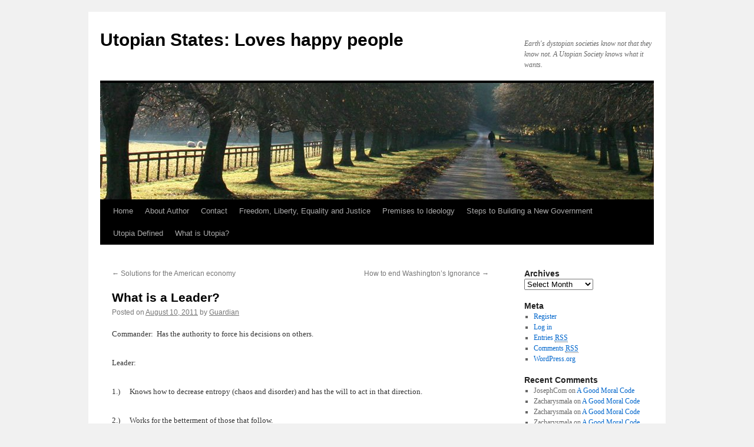

--- FILE ---
content_type: text/html; charset=UTF-8
request_url: http://utopianstates.org/?p=832
body_size: 5546
content:
<!DOCTYPE html>
<html lang="en-US">
<head>
<meta charset="UTF-8" />
<title>What is a Leader? | Utopian States:  Loves happy people</title>
<link rel="profile" href="http://gmpg.org/xfn/11" />
<link rel="stylesheet" type="text/css" media="all" href="http://utopianstates.org/wp-content/themes/twentyten/style.css" />
<link rel="pingback" href="http://utopianstates.org/xmlrpc.php" />
<link rel="alternate" type="application/rss+xml" title="Utopian States:  Loves happy people &raquo; Feed" href="http://utopianstates.org/?feed=rss2" />
<link rel="alternate" type="application/rss+xml" title="Utopian States:  Loves happy people &raquo; Comments Feed" href="http://utopianstates.org/?feed=comments-rss2" />
<link rel="alternate" type="application/rss+xml" title="Utopian States:  Loves happy people &raquo; What is a Leader? Comments Feed" href="http://utopianstates.org/?feed=rss2&#038;p=832" />
		<script type="text/javascript">
			window._wpemojiSettings = {"baseUrl":"https:\/\/s.w.org\/images\/core\/emoji\/72x72\/","ext":".png","source":{"concatemoji":"http:\/\/utopianstates.org\/wp-includes\/js\/wp-emoji-release.min.js?ver=4.5.32"}};
			!function(e,o,t){var a,n,r;function i(e){var t=o.createElement("script");t.src=e,t.type="text/javascript",o.getElementsByTagName("head")[0].appendChild(t)}for(r=Array("simple","flag","unicode8","diversity"),t.supports={everything:!0,everythingExceptFlag:!0},n=0;n<r.length;n++)t.supports[r[n]]=function(e){var t,a,n=o.createElement("canvas"),r=n.getContext&&n.getContext("2d"),i=String.fromCharCode;if(!r||!r.fillText)return!1;switch(r.textBaseline="top",r.font="600 32px Arial",e){case"flag":return r.fillText(i(55356,56806,55356,56826),0,0),3e3<n.toDataURL().length;case"diversity":return r.fillText(i(55356,57221),0,0),a=(t=r.getImageData(16,16,1,1).data)[0]+","+t[1]+","+t[2]+","+t[3],r.fillText(i(55356,57221,55356,57343),0,0),a!=(t=r.getImageData(16,16,1,1).data)[0]+","+t[1]+","+t[2]+","+t[3];case"simple":return r.fillText(i(55357,56835),0,0),0!==r.getImageData(16,16,1,1).data[0];case"unicode8":return r.fillText(i(55356,57135),0,0),0!==r.getImageData(16,16,1,1).data[0]}return!1}(r[n]),t.supports.everything=t.supports.everything&&t.supports[r[n]],"flag"!==r[n]&&(t.supports.everythingExceptFlag=t.supports.everythingExceptFlag&&t.supports[r[n]]);t.supports.everythingExceptFlag=t.supports.everythingExceptFlag&&!t.supports.flag,t.DOMReady=!1,t.readyCallback=function(){t.DOMReady=!0},t.supports.everything||(a=function(){t.readyCallback()},o.addEventListener?(o.addEventListener("DOMContentLoaded",a,!1),e.addEventListener("load",a,!1)):(e.attachEvent("onload",a),o.attachEvent("onreadystatechange",function(){"complete"===o.readyState&&t.readyCallback()})),(a=t.source||{}).concatemoji?i(a.concatemoji):a.wpemoji&&a.twemoji&&(i(a.twemoji),i(a.wpemoji)))}(window,document,window._wpemojiSettings);
		</script>
		<style type="text/css">
img.wp-smiley,
img.emoji {
	display: inline !important;
	border: none !important;
	box-shadow: none !important;
	height: 1em !important;
	width: 1em !important;
	margin: 0 .07em !important;
	vertical-align: -0.1em !important;
	background: none !important;
	padding: 0 !important;
}
</style>
<link rel='stylesheet' id='bwp-rc-css'  href='http://utopianstates.org/wp-content/plugins/bwp-recent-comments/css/bwp-recent-comments.css?ver=1.2.2' type='text/css' media='all' />
<link rel='stylesheet' id='contact-form-7-css'  href='http://utopianstates.org/wp-content/plugins/contact-form-7/includes/css/styles.css?ver=4.0.3' type='text/css' media='all' />
<link rel='stylesheet' id='jetpack_css-css'  href='http://utopianstates.org/wp-content/plugins/jetpack/css/jetpack.css?ver=3.3.6' type='text/css' media='all' />
<script type='text/javascript' src='http://utopianstates.org/wp-includes/js/jquery/jquery.js?ver=1.12.4'></script>
<script type='text/javascript' src='http://utopianstates.org/wp-includes/js/jquery/jquery-migrate.min.js?ver=1.4.1'></script>
<link rel='https://api.w.org/' href='http://utopianstates.org/?rest_route=/' />
<link rel="EditURI" type="application/rsd+xml" title="RSD" href="http://utopianstates.org/xmlrpc.php?rsd" />
<link rel="wlwmanifest" type="application/wlwmanifest+xml" href="http://utopianstates.org/wp-includes/wlwmanifest.xml" /> 
<link rel='prev' title='Solutions for the American economy' href='http://utopianstates.org/?p=829' />
<link rel='next' title='How to end Washington&#8217;s Ignorance' href='http://utopianstates.org/?p=841' />
<meta name="generator" content="WordPress 4.5.32" />
<link rel="canonical" href="http://utopianstates.org/?p=832" />
<link rel='shortlink' href='http://wp.me/pHonK-dq' />
<link rel="alternate" type="application/json+oembed" href="http://utopianstates.org/?rest_route=%2Foembed%2F1.0%2Fembed&#038;url=http%3A%2F%2Futopianstates.org%2F%3Fp%3D832" />
<link rel="alternate" type="text/xml+oembed" href="http://utopianstates.org/?rest_route=%2Foembed%2F1.0%2Fembed&#038;url=http%3A%2F%2Futopianstates.org%2F%3Fp%3D832&#038;format=xml" />
<style type='text/css'>img#wpstats{display:none}</style>
<!-- Jetpack Open Graph Tags -->
<meta property="og:type" content="article" />
<meta property="og:title" content="What is a Leader?" />
<meta property="og:url" content="http://utopianstates.org/?p=832" />
<meta property="og:description" content="Commander:  Has the authority to force his decisions on others. Leader: 1.)    Knows how to decrease entropy (chaos and disorder) and has the will to act in that direction. 2.)    Works for the bet..." />
<meta property="article:published_time" content="2011-08-10T19:29:23+00:00" />
<meta property="article:modified_time" content="2011-08-10T19:36:39+00:00" />
<meta property="article:author" content="http://utopianstates.org/?author=2" />
<meta property="og:site_name" content="Utopian States:  Loves happy people" />
<meta property="og:image" content="https://s0.wp.com/i/blank.jpg" />
<meta name="twitter:site" content="@jetpack" />
<meta name="twitter:card" content="summary" />
</head>

<body class="single single-post postid-832 single-format-standard">
<div id="wrapper" class="hfeed">
	<div id="header">
		<div id="masthead">
			<div id="branding" role="banner">
								<div id="site-title">
					<span>
						<a href="http://utopianstates.org/" title="Utopian States:  Loves happy people" rel="home">Utopian States:  Loves happy people</a>
					</span>
				</div>
				<div id="site-description">Earth&#039;s dystopian societies know not that they know not.   A Utopian Society knows what it wants. </div>

										<img src="http://utopianstates.org/wp-content/themes/twentyten/images/headers/path.jpg" width="940" height="198" alt="" />
								</div><!-- #branding -->

			<div id="access" role="navigation">
			  				<div class="skip-link screen-reader-text"><a href="#content" title="Skip to content">Skip to content</a></div>
								<div class="menu"><ul><li ><a href="http://utopianstates.org/">Home</a></li><li class="page_item page-item-23"><a href="http://utopianstates.org/?page_id=23">About Author</a></li><li class="page_item page-item-234"><a href="http://utopianstates.org/?page_id=234">Contact</a></li><li class="page_item page-item-1473"><a href="http://utopianstates.org/?page_id=1473">Freedom, Liberty, Equality and Justice</a></li><li class="page_item page-item-1578"><a href="http://utopianstates.org/?page_id=1578">Premises to Ideology</a></li><li class="page_item page-item-1672"><a href="http://utopianstates.org/?page_id=1672">Steps to Building a New Government</a></li><li class="page_item page-item-1428"><a href="http://utopianstates.org/?page_id=1428">Utopia Defined</a></li><li class="page_item page-item-1431"><a href="http://utopianstates.org/?page_id=1431">What is Utopia?</a></li></ul></div>
			</div><!-- #access -->
		</div><!-- #masthead -->
	</div><!-- #header -->

	<div id="main">

		<div id="container">
			<div id="content" role="main">

			

				<div id="nav-above" class="navigation">
					<div class="nav-previous"><a href="http://utopianstates.org/?p=829" rel="prev"><span class="meta-nav">&larr;</span> Solutions for the American economy</a></div>
					<div class="nav-next"><a href="http://utopianstates.org/?p=841" rel="next">How to end Washington&#8217;s Ignorance <span class="meta-nav">&rarr;</span></a></div>
				</div><!-- #nav-above -->

				<div id="post-832" class="post-832 post type-post status-publish format-standard hentry category-definitions">
					<h1 class="entry-title">What is a Leader?</h1>

					<div class="entry-meta">
						<span class="meta-prep meta-prep-author">Posted on</span> <a href="http://utopianstates.org/?p=832" title="12:29 pm" rel="bookmark"><span class="entry-date">August 10, 2011</span></a> <span class="meta-sep">by</span> <span class="author vcard"><a class="url fn n" href="http://utopianstates.org/?author=2" title="View all posts by Guardian">Guardian</a></span>					</div><!-- .entry-meta -->

					<div class="entry-content">
						<p><span style="font-family: Calibri; font-size: small;">Commander:  Has the authority to force his decisions on others.</span></p>
<p><span style="font-family: Calibri; font-size: small;">Leader: </span></p>
<p><span style="font-family: Calibri; font-size: small;">1.)</span>    <span style="font-family: Calibri; font-size: small;">Knows how to decrease entropy (chaos and disorder) and has the will to act in that direction.</span></p>
<p><span style="font-family: Calibri; font-size: small;">2.)</span>    <span style="font-family: Calibri; font-size: small;">Works for the betterment of those that follow.</span></p>
<p><span style="font-family: Calibri; font-size: small;">3.)</span>    <span style="font-family: Calibri; font-size: small;">A leader may or may not have followers and may or may not be wealthy.</span></p>
<p><span style="font-family: Calibri; font-size: small;">4.)</span>    <span style="font-family: Calibri; font-size: small;">The top followers of a significant group also need to be leaders.</span></p>
<p><span style="font-family: Calibri; font-size: small;">5.)</span>    <span style="font-family: Calibri; font-size: small;">A leader rules without the necessity of force.</span></p>
<p><span style="font-family: Calibri; font-size: small;">The USA has many commanders, but few leaders that are followed.  It is easy to be a commander.</span></p>
											</div><!-- .entry-content -->


					<div class="entry-utility">
						This entry was posted in <a href="http://utopianstates.org/?cat=3" rel="category">Definitions</a>. Bookmark the <a href="http://utopianstates.org/?p=832" title="Permalink to What is a Leader?" rel="bookmark">permalink</a>.											</div><!-- .entry-utility -->
				</div><!-- #post-## -->

				<div id="nav-below" class="navigation">
					<div class="nav-previous"><a href="http://utopianstates.org/?p=829" rel="prev"><span class="meta-nav">&larr;</span> Solutions for the American economy</a></div>
					<div class="nav-next"><a href="http://utopianstates.org/?p=841" rel="next">How to end Washington&#8217;s Ignorance <span class="meta-nav">&rarr;</span></a></div>
				</div><!-- #nav-below -->

				
			<div id="comments">



				<div id="respond" class="comment-respond">
			<h3 id="reply-title" class="comment-reply-title">Leave a Reply <small><a rel="nofollow" id="cancel-comment-reply-link" href="/?p=832#respond" style="display:none;">Cancel reply</a></small></h3><p class="must-log-in">You must be <a href="http://utopianstates.org/wp-login.php?redirect_to=http%3A%2F%2Futopianstates.org%2F%3Fp%3D832">logged in</a> to post a comment.</p>		</div><!-- #respond -->
		
</div><!-- #comments -->


			</div><!-- #content -->
		</div><!-- #container -->


		<div id="primary" class="widget-area" role="complementary">
			<ul class="xoxo">

<li id="archives-3" class="widget-container widget_archive"><h3 class="widget-title">Archives</h3>		<label class="screen-reader-text" for="archives-dropdown-3">Archives</label>
		<select id="archives-dropdown-3" name="archive-dropdown" onchange='document.location.href=this.options[this.selectedIndex].value;'>
			
			<option value="">Select Month</option>
				<option value='http://utopianstates.org/?m=201502'> February 2015 </option>
	<option value='http://utopianstates.org/?m=201501'> January 2015 </option>
	<option value='http://utopianstates.org/?m=201412'> December 2014 </option>
	<option value='http://utopianstates.org/?m=201411'> November 2014 </option>
	<option value='http://utopianstates.org/?m=201409'> September 2014 </option>
	<option value='http://utopianstates.org/?m=201408'> August 2014 </option>
	<option value='http://utopianstates.org/?m=201407'> July 2014 </option>
	<option value='http://utopianstates.org/?m=201403'> March 2014 </option>
	<option value='http://utopianstates.org/?m=201402'> February 2014 </option>
	<option value='http://utopianstates.org/?m=201401'> January 2014 </option>
	<option value='http://utopianstates.org/?m=201312'> December 2013 </option>
	<option value='http://utopianstates.org/?m=201311'> November 2013 </option>
	<option value='http://utopianstates.org/?m=201310'> October 2013 </option>
	<option value='http://utopianstates.org/?m=201309'> September 2013 </option>
	<option value='http://utopianstates.org/?m=201308'> August 2013 </option>
	<option value='http://utopianstates.org/?m=201304'> April 2013 </option>
	<option value='http://utopianstates.org/?m=201303'> March 2013 </option>
	<option value='http://utopianstates.org/?m=201301'> January 2013 </option>
	<option value='http://utopianstates.org/?m=201212'> December 2012 </option>
	<option value='http://utopianstates.org/?m=201211'> November 2012 </option>
	<option value='http://utopianstates.org/?m=201210'> October 2012 </option>
	<option value='http://utopianstates.org/?m=201209'> September 2012 </option>
	<option value='http://utopianstates.org/?m=201208'> August 2012 </option>
	<option value='http://utopianstates.org/?m=201207'> July 2012 </option>
	<option value='http://utopianstates.org/?m=201206'> June 2012 </option>
	<option value='http://utopianstates.org/?m=201205'> May 2012 </option>
	<option value='http://utopianstates.org/?m=201204'> April 2012 </option>
	<option value='http://utopianstates.org/?m=201201'> January 2012 </option>
	<option value='http://utopianstates.org/?m=201111'> November 2011 </option>
	<option value='http://utopianstates.org/?m=201110'> October 2011 </option>
	<option value='http://utopianstates.org/?m=201109'> September 2011 </option>
	<option value='http://utopianstates.org/?m=201108'> August 2011 </option>
	<option value='http://utopianstates.org/?m=201107'> July 2011 </option>
	<option value='http://utopianstates.org/?m=201104'> April 2011 </option>
	<option value='http://utopianstates.org/?m=201103'> March 2011 </option>
	<option value='http://utopianstates.org/?m=201011'> November 2010 </option>
	<option value='http://utopianstates.org/?m=201010'> October 2010 </option>
	<option value='http://utopianstates.org/?m=201008'> August 2010 </option>
	<option value='http://utopianstates.org/?m=201007'> July 2010 </option>
	<option value='http://utopianstates.org/?m=201006'> June 2010 </option>
	<option value='http://utopianstates.org/?m=201004'> April 2010 </option>
	<option value='http://utopianstates.org/?m=201003'> March 2010 </option>
	<option value='http://utopianstates.org/?m=201002'> February 2010 </option>
	<option value='http://utopianstates.org/?m=201001'> January 2010 </option>
	<option value='http://utopianstates.org/?m=200912'> December 2009 </option>
	<option value='http://utopianstates.org/?m=200911'> November 2009 </option>
	<option value='http://utopianstates.org/?m=200907'> July 2009 </option>
	<option value='http://utopianstates.org/?m=200906'> June 2009 </option>
	<option value='http://utopianstates.org/?m=200905'> May 2009 </option>
	<option value='http://utopianstates.org/?m=200904'> April 2009 </option>
	<option value='http://utopianstates.org/?m=200903'> March 2009 </option>
	<option value='http://utopianstates.org/?m=200902'> February 2009 </option>
	<option value='http://utopianstates.org/?m=200901'> January 2009 </option>
	<option value='http://utopianstates.org/?m=200812'> December 2008 </option>
	<option value='http://utopianstates.org/?m=200811'> November 2008 </option>
	<option value='http://utopianstates.org/?m=200810'> October 2008 </option>
	<option value='http://utopianstates.org/?m=200809'> September 2008 </option>
	<option value='http://utopianstates.org/?m=200808'> August 2008 </option>
	<option value='http://utopianstates.org/?m=200807'> July 2008 </option>
	<option value='http://utopianstates.org/?m=200806'> June 2008 </option>
	<option value='http://utopianstates.org/?m=200805'> May 2008 </option>
	<option value='http://utopianstates.org/?m=200804'> April 2008 </option>
	<option value='http://utopianstates.org/?m=200803'> March 2008 </option>
	<option value='http://utopianstates.org/?m=200802'> February 2008 </option>
	<option value='http://utopianstates.org/?m=200801'> January 2008 </option>
	<option value='http://utopianstates.org/?m=200712'> December 2007 </option>
	<option value='http://utopianstates.org/?m=200711'> November 2007 </option>
	<option value='http://utopianstates.org/?m=200710'> October 2007 </option>
	<option value='http://utopianstates.org/?m=200709'> September 2007 </option>
	<option value='http://utopianstates.org/?m=200708'> August 2007 </option>
	<option value='http://utopianstates.org/?m=200707'> July 2007 </option>
	<option value='http://utopianstates.org/?m=200706'> June 2007 </option>
	<option value='http://utopianstates.org/?m=200705'> May 2007 </option>
	<option value='http://utopianstates.org/?m=200704'> April 2007 </option>
	<option value='http://utopianstates.org/?m=200703'> March 2007 </option>
	<option value='http://utopianstates.org/?m=200702'> February 2007 </option>
	<option value='http://utopianstates.org/?m=200701'> January 2007 </option>

		</select>
		</li><li id="meta-3" class="widget-container widget_meta"><h3 class="widget-title">Meta</h3>			<ul>
			<li><a href="http://utopianstates.org/wp-login.php?action=register">Register</a></li>			<li><a href="http://utopianstates.org/wp-login.php">Log in</a></li>
			<li><a href="http://utopianstates.org/?feed=rss2">Entries <abbr title="Really Simple Syndication">RSS</abbr></a></li>
			<li><a href="http://utopianstates.org/?feed=comments-rss2">Comments <abbr title="Really Simple Syndication">RSS</abbr></a></li>
			<li><a href="https://wordpress.org/" title="Powered by WordPress, state-of-the-art semantic personal publishing platform.">WordPress.org</a></li>			</ul>
			</li><li id="recent-comments-3" class="widget-container widget_recent_comments"><h3 class="widget-title">Recent Comments</h3><ul id="recentcomments"><li class="recentcomments"><span class="comment-author-link">JosephCom</span> on <a href="http://utopianstates.org/?p=1681&#038;cpage=1#comment-19995">A Good Moral Code</a></li><li class="recentcomments"><span class="comment-author-link">Zacharysmala</span> on <a href="http://utopianstates.org/?p=1681&#038;cpage=1#comment-18511">A Good Moral Code</a></li><li class="recentcomments"><span class="comment-author-link">Zacharysmala</span> on <a href="http://utopianstates.org/?p=1681&#038;cpage=1#comment-18510">A Good Moral Code</a></li><li class="recentcomments"><span class="comment-author-link">Zacharysmala</span> on <a href="http://utopianstates.org/?p=1681&#038;cpage=1#comment-18506">A Good Moral Code</a></li><li class="recentcomments"><span class="comment-author-link">Zacharysmala</span> on <a href="http://utopianstates.org/?p=1681&#038;cpage=1#comment-18505">A Good Moral Code</a></li></ul></li><li id="nav_menu-3" class="widget-container widget_nav_menu"><div class="menu-categories-container"><ul id="menu-categories" class="menu"><li id="menu-item-899" class="menu-item menu-item-type-taxonomy menu-item-object-category current-post-ancestor current-menu-parent current-post-parent menu-item-899"><a href="http://utopianstates.org/?cat=3">Definitions</a></li>
<li id="menu-item-1695" class="menu-item menu-item-type-taxonomy menu-item-object-category current-post-ancestor current-menu-parent current-post-parent menu-item-1695"><a href="http://utopianstates.org/?cat=3">Definitions</a></li>
<li id="menu-item-900" class="menu-item menu-item-type-taxonomy menu-item-object-category menu-item-900"><a href="http://utopianstates.org/?cat=9">Dystopian Government</a></li>
<li id="menu-item-1696" class="menu-item menu-item-type-taxonomy menu-item-object-category menu-item-1696"><a href="http://utopianstates.org/?cat=9">Dystopian Government</a></li>
<li id="menu-item-901" class="menu-item menu-item-type-taxonomy menu-item-object-category menu-item-901"><a href="http://utopianstates.org/?cat=6">Utopia in General</a></li>
<li id="menu-item-1697" class="menu-item menu-item-type-taxonomy menu-item-object-category menu-item-1697"><a href="http://utopianstates.org/?cat=6">Utopia in General</a></li>
<li id="menu-item-902" class="menu-item menu-item-type-taxonomy menu-item-object-category menu-item-902"><a href="http://utopianstates.org/?cat=10">Dystopian Justice</a></li>
<li id="menu-item-1698" class="menu-item menu-item-type-taxonomy menu-item-object-category menu-item-1698"><a href="http://utopianstates.org/?cat=10">Dystopian Justice</a></li>
<li id="menu-item-903" class="menu-item menu-item-type-taxonomy menu-item-object-category menu-item-903"><a href="http://utopianstates.org/?cat=7">Utopian Heroes</a></li>
<li id="menu-item-1699" class="menu-item menu-item-type-taxonomy menu-item-object-category menu-item-1699"><a href="http://utopianstates.org/?cat=7">Utopian Heroes</a></li>
<li id="menu-item-904" class="menu-item menu-item-type-taxonomy menu-item-object-category menu-item-904"><a href="http://utopianstates.org/?cat=8">Utopian Recreation</a></li>
<li id="menu-item-1700" class="menu-item menu-item-type-taxonomy menu-item-object-category menu-item-1700"><a href="http://utopianstates.org/?cat=8">Utopian Recreation</a></li>
</ul></div></li><li id="tag_cloud-3" class="widget-container widget_tag_cloud"><h3 class="widget-title">Tags</h3><div class="tagcloud"><a href='http://utopianstates.org/?tag=help' class='tag-link-20 tag-link-position-1' title='1 topic' style='font-size: 8pt;'>Help for Users</a></div>
</li><li id="search-3" class="widget-container widget_search"><form role="search" method="get" id="searchform" class="searchform" action="http://utopianstates.org/">
				<div>
					<label class="screen-reader-text" for="s">Search for:</label>
					<input type="text" value="" name="s" id="s" />
					<input type="submit" id="searchsubmit" value="Search" />
				</div>
			</form></li>			</ul>
		</div><!-- #primary .widget-area -->

	</div><!-- #main -->

	<div id="footer" role="contentinfo">
		<div id="colophon">



			<div id="site-info">
				<a href="http://utopianstates.org/" title="Utopian States:  Loves happy people" rel="home">
					Utopian States:  Loves happy people				</a>
			</div><!-- #site-info -->

			<div id="site-generator">
								<a href="http://wordpress.org/" title="Semantic Personal Publishing Platform">Proudly powered by WordPress.</a>
			</div><!-- #site-generator -->

		</div><!-- #colophon -->
	</div><!-- #footer -->

</div><!-- #wrapper -->

	<div style="display:none">
	</div>
<script type='text/javascript' src='http://utopianstates.org/wp-content/plugins/contact-form-7/includes/js/jquery.form.min.js?ver=3.51.0-2014.06.20'></script>
<script type='text/javascript'>
/* <![CDATA[ */
var _wpcf7 = {"loaderUrl":"http:\/\/utopianstates.org\/wp-content\/plugins\/contact-form-7\/images\/ajax-loader.gif","sending":"Sending ..."};
/* ]]> */
</script>
<script type='text/javascript' src='http://utopianstates.org/wp-content/plugins/contact-form-7/includes/js/scripts.js?ver=4.0.3'></script>
<script type='text/javascript' src='http://s0.wp.com/wp-content/js/devicepx-jetpack.js?ver=202603'></script>
<script type='text/javascript' src='http://s.gravatar.com/js/gprofiles.js?ver=2026Janaa'></script>
<script type='text/javascript'>
/* <![CDATA[ */
var WPGroHo = {"my_hash":""};
/* ]]> */
</script>
<script type='text/javascript' src='http://utopianstates.org/wp-content/plugins/jetpack/modules/wpgroho.js?ver=4.5.32'></script>
<script type='text/javascript' src='http://utopianstates.org/wp-includes/js/wp-embed.min.js?ver=4.5.32'></script>

	<script src="http://stats.wp.com/e-202603.js" type="text/javascript"></script>
	<script type="text/javascript">
	st_go({v:'ext',j:'1:3.3.6',blog:'10341832',post:'832',tz:'-7'});
	var load_cmc = function(){linktracker_init(10341832,832,2);};
	if ( typeof addLoadEvent != 'undefined' ) addLoadEvent(load_cmc);
	else load_cmc();
	</script></body>
</html>
